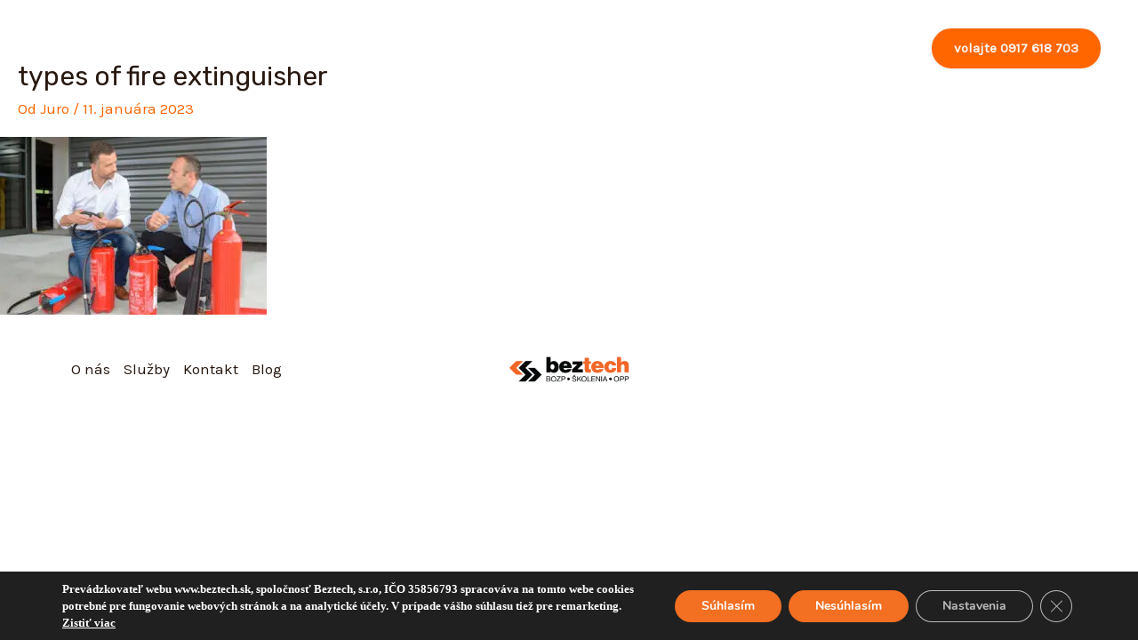

--- FILE ---
content_type: text/plain
request_url: https://www.google-analytics.com/j/collect?v=1&_v=j102&a=1216773133&t=pageview&_s=1&dl=https%3A%2F%2Fwww.beztech.sk%2Fskolenia%2Fskolenie-o-ochrane-pred-poziarmi%2Ftypes-of-fire-extinguisher%2F&ul=en-us%40posix&dt=types%20of%20fire%20extinguisher%20-%20Beztech%2C%20s.r.o.&sr=1280x720&vp=1280x720&_u=YEBAAEABAAAAACAAI~&jid=1663934690&gjid=1336789191&cid=479904066.1769204822&tid=UA-77462538-4&_gid=1385689506.1769204822&_r=1&_slc=1&gtm=45He61m0n81WZ9XZ7Xv898320095za200zd898320095&gcd=13l3l3l3l1l1&dma=0&tag_exp=103116026~103200004~104527907~104528500~104684208~104684211~105391252~115938465~115938469~116491845~116682876~116992598~117041588&z=1348092929
body_size: -449
content:
2,cG-LWDVXGTECD